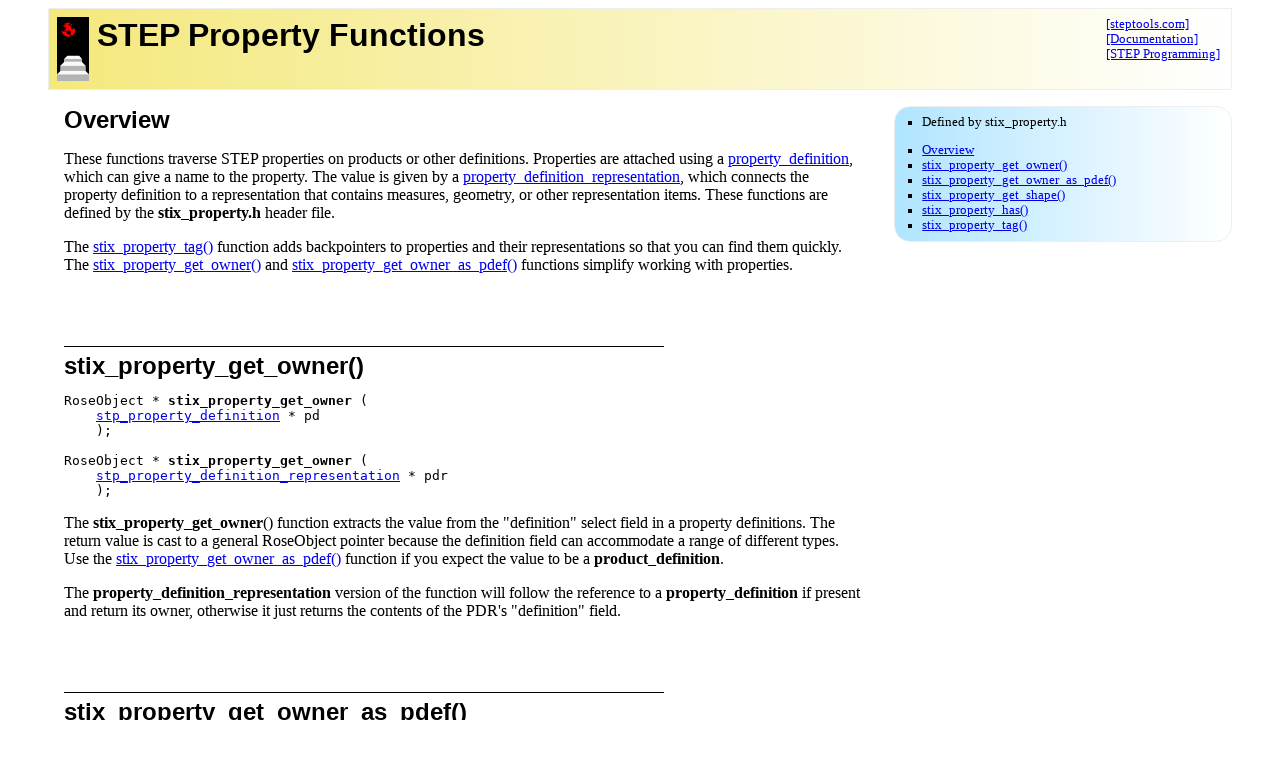

--- FILE ---
content_type: text/html
request_url: https://www.steptools.com/docs/stp_aim/stix_property.html
body_size: 1899
content:
<!doctype html>
<html lang="en">

<head>
  <meta charset="UTF-8">
  <title>STEP Property Functions</title>
  <meta name="viewport" content="width=device-width, initial-scale=1">
  <link rel="stylesheet" href="pkgcss/style.css">
</head>

<body>
<nav>
<IMG><p>STEP Property Functions</p>
<ul>
<li><a href="https://www.steptools.com">[steptools.com]</a></li>
<li><a href="../index.html">[Documentation]</a></li>
<li><a href="../stp_aim/index.html">[STEP Programming]</a></li>
</ul>
</nav>

<div class=toc>
<ul>
<li>Defined by stix_property.h
<p>
<li><a href="#oview">Overview</a>
<li><a href="#stix_property_get_owner">stix_property_get_owner()</a>
<li><a href="#stix_property_get_owner_as_pdef">stix_property_get_owner_as_pdef()</a>
<li><a href="#stix_property_get_shape">stix_property_get_shape()</a>
<li><a href="#stix_property_has">stix_property_has()</a>
<li><a href="#stix_property_tag">stix_property_tag()</a>
</div>
<div class=main>

<H2><A NAME="oview"></a>Overview</H2>

<p>These functions traverse STEP properties on products or other
definitions.  Properties are attached using
a <a href="../stp_aim/html/t_property_definition.html">property_definition</a>,
which can give a name to the property.  The value is given by a
<a href="../stp_aim/html/t_property_definition_representation.html">property_definition_representation</a>,
which connects the property definition to a representation that
contains measures, geometry, or other representation items.  These
functions are defined by the <b>stix_property.h</b> header file.

<p>The <a href="#stix_property_tag">stix_property_tag()</a> function
adds backpointers to properties and their representations so that you
can find them quickly.
The <a href="#stix_property_get_owner">stix_property_get_owner()</a>
and <a href="#stix_property_get_owner_as_pdef">stix_property_get_owner_as_pdef()</a>
functions simplify working with properties.



<!-- ============================== -->
<H2 class=rule>
<A class="old" NAME="stix_get_property_owner"></A>
<A NAME="stix_property_get_owner"></A>stix_property_get_owner()</H2>
<PRE class=fndecl>
RoseObject * <b>stix_property_get_owner</b> (
    <a href="../stp_aim/html/t_property_definition.html">stp_property_definition</a> * pd
    );

RoseObject * <b>stix_property_get_owner</b> (
    <a href="../stp_aim/html/t_property_definition_representation.html">stp_property_definition_representation</a> * pdr
    );
</PRE>

<p>The <b>stix_property_get_owner</b>() function extracts the value
from the "definition" select field in a property definitions.  The
return value is cast to a general RoseObject pointer because the
definition field can accommodate a range of different types.  Use the
<a href="#stix_property_get_owner_as_pdef">stix_property_get_owner_as_pdef()</a>
function if you expect the value to be a <b>product_definition</b>.</p>

<p>The <b>property_definition_representation</b> version of the
function will follow the reference to a <b>property_definition</b> if
present and return its owner, otherwise it just returns the contents
of the PDR's "definition" field.</p>


<!-- ============================== -->
<H2 class=rule>
<A class="old" NAME="stix_get_property_owner_as_pdef"></A>
<A NAME="stix_property_get_owner_as_pdef"></A>stix_property_get_owner_as_pdef()</H2>
<PRE class=fndecl>
<a href="../stp_aim/html/t_product_definition.html">stp_product_definition</a> * <b>stix_property_get_owner_as_pdef</b> (
    <a href="../stp_aim/html/t_property_definition.html">stp_property_definition</a> * pd
    );

<a href="../stp_aim/html/t_product_definition.html">stp_product_definition</a> * <b>stix_property_get_owner_as_pdef</b> (
    <a href="../stp_aim/html/t_property_definition_representation.html">stp_property_definition_representation</a> * pdr
    );
</PRE>

<p>The <b>stix_property_get_owner_as_pdef</b>() function is a wrapper
around <a href="#stix_property_get_owner">stix_property_get_owner()</a>
that only returns values of type <b>product_definition</b>.  If the
owner is some other type, the function will return null.</p>


<!-- ============================== -->
<H2 class=rule>
<A class="old" NAME="stix_get_shape_property"></A>
<A NAME="stix_property_get_shape"></A>stix_property_get_shape()</H2>
<PRE class=fndecl>
<a href="../stp_aim/html/t_product_definition_shape.html">stp_product_definition_shape</a> * <b>stix_property_get_shape</b> (
    RoseObject * obj
    );
</PRE>

<p>The <b>stix_property_get_shape</b>() function searches for a
<b>product_definition_shape</b> property on an object.  This function
expects the properties to have been previously indexed with
the <a href="#stix_property_tag">stix_property_tag()</a> function.  It will
return null if the properties have not been tagged.</p>



<!-- ============================== -->
<H2 class=rule>
<A class="old" NAME="stix_has_properties"></A>
<A NAME="stix_property_has"></A>stix_property_has()</H2>
<PRE class=fndecl>
int <b>stix_property_has</b> (RoseObject * obj);
</PRE>

<p>The <b>stix_property_has</b>() function returns true if an object
has associated properties.  This function expects the properties to
have been previously indexed with
the <a href="#stix_property_tag">stix_property_tag()</a> function.  It will
return null if the properties have not been tagged.</p>


<!-- ============================== -->
<H2 class=rule>
<A class="old" NAME="stix_tag_props"></A>
<A NAME="stix_property_tag"></A>stix_property_tag()</H2>
<PRE class=fndecl>
<i>// add property index</i>
void <b>stix_property_tag</b>(
	<a href="../roselib/RoseDesign.html">RoseDesign</a> * d
	);
	
<i>// remove property index</i>
void <b>stix_property_untag</b>(
	<a href="../roselib/RoseDesign.html">RoseDesign</a> * d
	);

<i>// untag+tag to refresh property index</i>
void <b>stix_property_retag</b>(
	<a href="../roselib/RoseDesign.html">RoseDesign</a> * d
	);
</PRE>

<p>The <b>stix_property_tag</b>() function adds quick access
information things referenced by <b>property_definition</b> and
<b>property_definition_representation</b> objects.  The backpointers
are held in <b>StixMgrProperty</b> and <b>StixMgrPropertyRep</b>
manager objects.  These classes can be used if fine-grained access is
desired.</p>

<p>You must call <b>stix_present_tag</b>() before using these
presentation functions.  The <code>tag</code> function checks if the
index data is present and builds it if not present.  Subsequent calls
are ignored.  The <code>untag</code> function removes the index
data.</p>

<p>If the underlying STEP data has changed, use the <code>retag</code>
function to force a refresh.  It simply removes the index
with <code>untag</code> then builds it again
with <code>tag</code>.</p>


</div>
<div class="copyright">
  Copyright &copy; 1991-2026 STEP Tools Inc. All Rights Reserved.
</div>
</BODY>
</HTML>


--- FILE ---
content_type: text/css
request_url: https://www.steptools.com/docs/stp_aim/pkgcss/style.css
body_size: 3444
content:
/* 
 * Copyright (c) 1991-2025 by STEP Tools Inc.
 * All Rights Reserved
 * 
 * Author: David Loffredo (loffredo@steptools.com)
 * 
 * STEP Tools Documentation styles - usually duplicated across
 * packages for convenience and to allow update when convenient.
 *
 * 
 * 2023-12-22 -- Better trademark styling
 * 
 * 2022-12-20 -- Code markup with <Q> for double quoted strings and
 * <I> for comments.  Use <SPAN class=str/cmt> outside of a PRE.code
 * block.  Command line args as DL but with a grid layout.  Table
 * styling with normal, minimal, fancy options plus column styles.
 *
 * 2022-08-17 -- Rework for reactive documentation
 */

BODY {
    background: white;
    margin: 1rem auto;
    max-width: 74rem;  /* control large blocks of text */
}

NAV {
    display: flex;
    justify-content: space-between;
    align-items: start;

    background: #F4E87C;
    background: linear-gradient(90deg, #F4E87C 0%, white 100%);
    border: solid 1px #eee;    
    padding: 0.5rem;
    margin: -0.5rem 0 1rem 0;
}
NAV IMG {
    /* modern browsers */
    content: url("steplogo.svg");
    /* older IE support */
    background-image: url("steplogo.svg");
    background-repeat: no-repeat;
    background-size: contain;
    width: 2rem;
    height: 4rem;
}
NAV P {
    font-family: helvetica, arial; 
    font-weight: bold; 
    font-size: 	200%; 
    padding: 0 0.5rem;
    margin: 0;
    flex-grow: 1;
} 
NAV UL {
    font-size: 	80%; 
    list-style: none;
    display: inline-block;
    margin: 0 0.2rem;
}
NAV SUP, H1 SUP, H2 SUP { 
    font-size: 40% !important; 
    font-weight: normal; 
    position: relative; top: -0.1em; 
}
SUP.reg { 
    font-size: 70%;
}

/* LINKS - defaults, but flash the underline and color */
A:link    { text-decoration: underline; }
A:visited { text-decoration: underline; }
A:hover   { color: #FF0000; text-decoration: none; }


/* HEADERS - with rule separator */
H1, H2, H3, H4, H5, H6 { 
    font-family: helvetica, arial;
    margin-top: 1.5em;
    margin-bottom: 0.5em; 
}
H1:first-child, H2:first-child, H3:first-child { 
    margin-top:0;
}

.rule { border-top:1px solid black; padding-top:0.2em; margin-top:3em; }
H1.rule { }
H2.rule { width:75% }
H3.rule { width:50% }


/* BODY SECTIONS */
DIV.main,  DIV.mainwide { padding: 0 1rem; }    
DIV.main { max-width: 50rem; }    

.cols {
    column-width: 15rem;    
    -moz-column-width: 15rem;
    -webkit-column-width: 15rem; 
}
.cols :first-child { 
    margin-top:0;
}

DIV.copyright {
    font-size: 	70%;
    text-align: center;
    margin: 2rem 20% 1rem 20%;
    padding: 0.5em;
    border-top: 1px solid black;
    clear: both; /* avoid interference with floats */
}


/* Table of contents with simple fold to inline when small. */
DIV.toc {
    font-size: 80%;
    padding: 0.5rem;
    border-radius: 1rem;
    border: 	solid 1px #eee; 
    background: #b0e5ff;
    background: linear-gradient(90deg, #b0e5ff 0%, white 100%);
    margin: 0 1rem 1rem;  /* inline, overridden by media */
}

.toc UL{
    margin: 0; 
    padding: 0;
    padding-left: 1.5em;
    list-style-type: square;
}
.toc UL UL {
    list-style-type: disc; 
}


.l-f, .r-f { max-width: 20rem; }
.l-f { float: left; margin-right: 1em; }
.r-f { float: right; margin-left: 1em; }
.c-f { clear: both; }

@media only screen and (max-width: 40rem) { 
    .l-f, .r-f { max-width: 90%; margin: 1em auto; float: none; }
}

@media only screen and (min-width: 35rem) and (max-width: 73.99rem) { 
    DIV.toc {
	width: 20rem;
	margin: 0 0 1rem 1rem; 
	float: right;
    }
}

@media only screen and (min-width: 74rem) {
    DIV.toc {
	width: 20rem;
	margin: 0 0 1rem 1rem; 
	float: right;
    }
}


FIGURE {
    margin: 2em; 
    text-align: center; 
}
FIGURE IMG {
    max-width: 100%;
    margin: auto; 
    display: block;
}

FIGCAPTION {
    margin-top: 1em; 
    font-weight: bold;
    text-align:center; 
}

IMG.block-shrink { max-width: 100%; display: block; margin: 1em auto; }
IMG.block { width: 100%; display: block; }


.shadow {
    box-shadow: 5px 5px 5px #555;
    -moz-box-shadow: 5px 5px 5px #555;
    -webkit-box-shadow: 5px 5px 5px #555;
}



/* ============================================================
 * TABLES - Since tables are often used for formatting, make them
 * borderless so that we dont have to turn things off.
 */
TABLE { 
    border: none; 
    border-collapse: collapse;
} 

/* Tables for data, not formatting.  Past IE ignored auto margins
 * requiring an extra centered div for table centering, but it works
 * now so that markup can be removed.
 */
TABLE.normal, TABLE.fancy, TABLE.minimal {
    max-width: 90%; 
    margin: 2em auto;
}

/* plain table, internal borders, good for lots of rows/columns */
TABLE.normal {
    border: solid 2px black;
}
.normal TD, .normal TH {
    vertical-align: baseline; 
    padding: 0.25em 0.5em;
    border: solid 1px black;
}
.normal TH {
    border-bottom: solid 2px black;
} 


/* fancy table, odd/even rows */
TABLE.fancy {
    font-size: 90%;
    border: 1px solid silver; 
}
.fancy TD, .fancy TH {
    vertical-align: baseline;
    padding: 0.25em 0.5em;
}
.fancy TH {
    color: white; 
    background: #5A79A5;
    font-family: helvetica, arial; 
    font-weight: bold; 
    white-space: nowrap; 
}

.fancy code { background: inherit; font-size: inherit; } 
.fancy TR:nth-child(even) { background: white; }
.fancy TR:nth-child(odd)  { background: #e5f6ff; }
.fancy TR TD.subhead {
    background: white;
    border-top: solid 1px silver;
}


/* minimal table, header with no grid */
TABLE.minimal {
    border-top: solid 1px black;
}
.minimal TD, .minimal TH {
    vertical-align: baseline;
    padding: 0em 0.5em;
}
.minimal TH {
    border-bottom: solid 1px black;
}

/* bump match higher than col styles */
.normal TR TD.subhead,
.fancy TR TD.subhead,
.minimal TR TD.subhead {
    font-weight: bold; 
    padding-top: 1em;
    white-space: normal;
}


/* Individual column styles */
.col1-ctr TD:nth-child(1),
.col2-ctr TD:nth-child(2),
.col3-ctr TD:nth-child(3),
.col4-ctr TD:nth-child(4) {
    text-align: center;
}
.col1-right TD:nth-child(1),
.col2-right TD:nth-child(2),
.col3-right TD:nth-child(3),
.col4-right TD:nth-child(4) {
    text-align: right;
}

.col1-code TD:nth-child(1),
.col2-code TD:nth-child(2),
.col3-code TD:nth-child(3),
.col4-code TD:nth-child(4) {
    font-weight: bold;
    font-family: monospace;
}

.col1-em TD:nth-child(1),
.col2-em TD:nth-child(2),
.col3-em TD:nth-child(3),
.col4-em TD:nth-child(4) {
    font-style: italic;
}

.col1-b TD:nth-child(1),
.col2-b TD:nth-child(2),
.col3-b TD:nth-child(3),
.col4-b TD:nth-child(4) {
    font-weight: bold;
}

.col1-nowrap TD:nth-child(1),
.col2-nowrap TD:nth-child(2),
.col3-nowrap TD:nth-child(3),
.col4-nowrap TD:nth-child(4) {
    white-space: nowrap;
}


/* ============================================================
 * Code Examples -- In PRE.code, wrap strings with <Q> for auto double
 * quote and highlight coloring.  Single quoted strings can be tagged
 * with SPAN.str, but need explicit quotes.  Tag comments with <I> for
 * highlight coloring.
 *
 * Use <EM> if you actually want italics for emphasis.
 */
CODE {
    font-size: 95%;
    font-weight: bold;
    font-family: monospace;
    background: #e5f6ff;
}


PRE.code {
    font-size: 95%;
    font-family: monospace;
    margin-left: 2em; 
    margin-right: 2em; 
    padding: 0.5em; 
    background: #e5f6ff;
    border-radius: 0.5rem;
    border: 1px solid silver;
}

/* Just a plain PRE, but <Q> and <I> work like PRE.code */
PRE.fndecl { }

.code A:link    { text-decoration: none; }
.code A:visited { text-decoration: none; }

/* strings */
Q, .str { color:#B95004; }
.code Q:before, .fndecl Q:before { content: "\""; }
.code Q:after,  .fndecl Q:before{ content: "\""; }

/* comments */
.cmt { color:#03821B; }
.code I, .fndecl I { color:#03821B; font-style: normal; } /* comments */
.keyword { font-weight: bold; }


/* if wrapping is ok */
PRE.wrap {
    white-space: pre-wrap;
    word-break: keep-all;
    word-wrap: break-word;
}

/* Turn off the fancy backgrounds for code example in tables */
TD PRE.code, TH PRE.code { 
    background: none; 
    border: none;
    margin: 0; 
    padding: 0; 
}



/* ============================================================
 * Term, Argument, and Command Argument lists
 */
DL.defs  { padding: 0 1em; }
DL.defs DT { font-weight: bold; }
DL.defs DD { margin: 0 2em 1em 2em; }

DL.args  { margin: 0.5em 1em; }
DL.args DT {
    font-weight: bold;
    font-family: monospace;
    display: inline-block;  /* keep background from covering entire box */
    background: #e5f6ff;
    padding: 0 0.2em;
}
DL.args DD { margin: 0 2em 0.5em 2em; }


/* Command line args, use class=long for a more traditional DT styling */
DL.cmdargs  {
    display: grid;
    grid-auto-flow: row;
    margin: 0.5em 1em;
    grid-template-columns: fit-content(25%) 1fr;
    column-gap: 1.5rem;
    row-gap: 1rem;
}

DL.cmdargs DT {
    grid-column-start: 1;
    font-weight: bold;
    font-family: monospace;
}
DL.cmdargs DT.long {
    grid-column: 1 / span 2;
    margin-bottom: -1rem;
}

DL.cmdargs DD {
    grid-column-start: 2;
    margin: 0;
}
DL.cmdargs DD.subhead {
    grid-column: 1 / span 2;
}


UL.tight LI { margin-top: 0; margin-bottom: 0; }
UL.loose LI { margin-top: 1em; margin-bottom: 1em; }



/* ============================================================
 * DOWNLOADS LIST
 *
 * list-style-image does not give control over the size, but svgs
 * without a width/height, just a viewBox sort of work.  The new
 * marker pseudoelement also sort of works, but background-image is
 * good enough.
 */

UL.downloads {
    list-style-type: none;
    padding: 0em;
    margin-top: 0.2em;
    margin-left: 0em;
}

LI.txt { 
    background-image: url("demotxt.gif"); 
    background-repeat: no-repeat;
    background-position: 0 0.5ex;
    padding: 2px 0 2px 30px;
}
LI.src { 	     
    background-image: url("demosrc.gif"); 
    background-repeat: no-repeat;
    background-position: 0 0.5ex;
    padding: 2px 0 2px 30px;
}
LI.java { 	     
    background-image: url("demojava.gif"); 
    background-repeat: no-repeat;
    background-position: 0 0.5ex;
    padding: 2px 0 2px 30px;
}
LI.stp { 	
    background-image: url("demostp.gif");
    background-repeat: no-repeat;
    background-position: 0 0.5ex;
    padding: 2px 0 2px 30px;
}
LI.project { 	
    background-image: url("demoproject.gif");
    background-repeat: no-repeat;
    background-position: 0 0.5ex;
    padding: 2px 0 2px 30px;
}



--- FILE ---
content_type: image/svg+xml
request_url: https://www.steptools.com/docs/stp_aim/pkgcss/steplogo.svg
body_size: 6457
content:
<?xml version="1.0" encoding="UTF-8" standalone="no"?>
<svg
   xmlns:dc="http://purl.org/dc/elements/1.1/"
   xmlns:cc="http://creativecommons.org/ns#"
   xmlns:rdf="http://www.w3.org/1999/02/22-rdf-syntax-ns#"
   xmlns:svg="http://www.w3.org/2000/svg"
   xmlns="http://www.w3.org/2000/svg"
   xmlns:sodipodi="http://sodipodi.sourceforge.net/DTD/sodipodi-0.dtd"
   xmlns:inkscape="http://www.inkscape.org/namespaces/inkscape"
   width="16mm"
   height="32.009323mm"
   viewBox="0 0 16 32.009323"
   version="1.1"
   id="svg1448"
   sodipodi:docname="steplogo.svg"
   inkscape:version="1.0.1 (3bc2e813f5, 2020-09-07)">
  <defs
     id="defs1442" />
  <sodipodi:namedview
     id="base"
     pagecolor="#ffffff"
     bordercolor="#666666"
     borderopacity="1.0"
     inkscape:pageopacity="0.0"
     inkscape:pageshadow="2"
     inkscape:zoom="5"
     inkscape:cx="21.947636"
     inkscape:cy="61.144958"
     inkscape:document-units="mm"
     inkscape:current-layer="layer1"
     inkscape:document-rotation="0"
     showgrid="false"
     inkscape:snap-others="false" />
  <metadata
     id="metadata1445">
    <rdf:RDF>
      <cc:Work
         rdf:about="">
        <dc:format>image/svg+xml</dc:format>
        <dc:type
           rdf:resource="http://purl.org/dc/dcmitype/StillImage" />
      </cc:Work>
    </rdf:RDF>
  </metadata>
  <g
     inkscape:label="Layer 1"
     inkscape:groupmode="layer"
     id="layer1"
     transform="translate(-110.60265,-129.08058)">
    <g
       id="g872">
      <rect
         style="fill:#000000;fill-opacity:1;fill-rule:evenodd;stroke-width:0.163468"
         id="rect1529"
         width="16"
         height="32"
         x="110.60265"
         y="129.08058" />
      <g
         id="g863"
         transform="translate(0,-0.00932461)">
        <path
           style="fill:#f9f9f9;fill-opacity:1;fill-rule:evenodd;stroke-width:0.167559"
           d="m 110.60467,157.81585 1.7306,-1.70497 v -2.64158 l 1.88565,-1.99724 v -1.43977 l 1.60936,-1.60935 h 5.83244 l 1.33178,1.52134 -0.0101,1.52778 1.88563,1.99724 v 2.64158 l 1.73062,1.70497 v 3.27132 c -5.33196,0.005 -10.66401,0.002 -15.99597,0 z"
           id="path1573"
           sodipodi:nodetypes="ccccccccccccccc" />
        <rect
           style="fill:#b3b3b3;fill-opacity:1;fill-rule:evenodd;stroke-width:0.161677"
           id="rect1468"
           width="8.5882578"
           height="1.3677764"
           x="114.30853"
           y="150.0683" />
        <rect
           style="fill:#b3b3b3;fill-opacity:1;fill-rule:evenodd;stroke-width:0.161677"
           id="rect1470"
           width="12.284039"
           height="2.509505"
           x="112.46062"
           y="153.53534" />
        <path
           id="rect1472"
           style="fill:#b3b3b3;fill-opacity:1;fill-rule:evenodd;stroke-width:0.163463"
           d="m 110.60467,157.81585 h 15.99597 v 3.27132 h -15.99597 z" />
        <path
           id="path1464-3"
           style="fill:#ff0000;stroke-width:0.0201518"
           d="m 116.33769,131.92056 c -0.78156,-0.039 -1.55999,0.25283 -2.16572,0.73743 0.017,0.16405 0.34924,0.16203 0.42405,0.3484 0.29924,0.004 0.33691,0.55582 0.0395,0.28617 -0.26649,0.11613 -0.51726,-0.32589 -0.6925,0.0471 -0.13735,0.0556 -0.24304,0.0824 -0.35885,-0.0715 -0.26765,0.0903 -0.17323,0.60328 0.0194,0.53797 -0.005,-0.20579 0.10937,-0.40192 0.2994,-0.25189 0.24397,-0.2084 0.70311,0.41367 0.22325,0.30445 -0.20709,-0.1781 -0.132,-0.0144 -0.13141,0.12056 -0.30164,0.21426 0.22196,0.48797 0.23269,0.20352 -0.11735,-0.3699 0.42633,-0.0591 0.61501,-0.11389 0.18434,-0.0627 0.56907,0.34229 0.20969,0.23724 -0.18213,-0.0895 -0.2216,0.12932 -0.0101,0.0792 -0.11127,0.22156 -0.16389,0.47522 -0.13952,0.72827 -0.28485,0.23359 0.20213,0.56449 0.0365,0.71858 -0.23787,-0.029 -0.45166,-0.29322 -0.64031,0.0112 -0.18093,0.0443 -0.50537,0.13289 -0.24672,0.34774 0.1857,0.35587 0.52501,-0.14278 0.68535,0.0478 -0.0496,0.20277 0.36645,-0.0329 0.43642,0.21254 0.35931,0.0617 0.28152,-0.37496 0.52632,-0.46405 0.28632,0.087 0.5375,-0.23931 0.84025,-0.0605 0.21861,-0.008 0.42608,-0.12974 0.65267,0.038 0.17012,0.0607 0.36444,0.14098 0.1676,0.32015 0.25344,0.3204 -0.0146,0.65776 0.0113,0.98543 0.0761,0.29816 -0.085,0.75082 0.28189,0.89638 0.22335,0.18017 0.46998,0.4267 0.71615,0.1209 0.60793,-0.4521 1.11648,-1.09702 1.2879,-1.84496 0.0726,-0.40705 0.0101,-0.8367 -0.14121,-1.21827 -0.18032,-0.18473 -0.33403,-0.87347 -0.64886,-0.46874 -0.17299,0.24249 -0.42619,0.57652 -0.7642,0.45072 -0.33802,-0.12603 -0.57835,-0.44725 -0.60586,-0.8066 -0.1279,-0.34978 -0.0239,-0.69953 0.16797,-1.0005 0.17118,-0.25796 0.51731,-0.33574 0.54251,-0.68263 0.15948,-0.15984 -0.11649,-0.32894 -0.15748,-0.0879 -0.20582,-0.0192 -0.51387,-0.0225 -0.21541,0.17238 -0.0786,0.24372 -0.29451,0.3064 -0.25976,-0.0213 -0.35076,-0.10924 -0.0897,0.51567 -0.36795,0.64237 -0.0732,0.29731 -0.35297,0.16369 -0.50029,0.0921 0.15161,-0.0935 0.33065,-0.29945 0.0588,-0.34448 -0.14943,-0.25397 0.0475,-0.49603 0.1069,-0.73593 0.0905,-0.0726 0.27484,0.30881 0.26969,-0.0279 0.13182,-0.0874 0.20256,-0.34738 -0.0224,-0.18876 -0.1863,0.22327 -0.20724,-0.19283 -0.4103,0.0183 -0.11909,-0.0884 0.15398,-0.37909 -0.15713,-0.30763 -0.0721,-0.004 -0.14472,-0.006 -0.21639,-0.008 z m 0.13379,0.46298 c 0.0299,0.21962 0.1283,0.62081 -0.11843,0.74136 -0.30766,-0.18364 -0.0371,-0.53761 0.0941,-0.74095 l 0.0239,-3.7e-4 z m -1.34313,0.0577 c 0.28795,0.11072 0.0895,0.67807 -0.22481,0.43203 -0.3485,0.10659 0.10475,-0.47679 0.22481,-0.43203 z m 0.97315,0.12794 c 0.16595,0.20387 -0.25401,0.27599 -0.0833,0.0404 l 0.0443,-0.0386 0.0388,-0.003 z m -3.26324,2.85884 c -0.0342,1.18212 0.64275,2.32896 1.62438,2.96639 0.97099,0.61431 2.26535,0.74682 3.30608,0.23019 -0.15423,-0.23298 -0.73513,-0.20043 -0.94897,-0.51843 -0.22,-0.22328 -0.428,-0.57666 -0.79433,-0.49625 -0.11751,-0.0203 -0.27761,0.056 -0.34676,-0.0725 -0.25608,-0.21236 -0.26821,-0.55486 -0.3337,-0.85475 -0.31466,-0.0593 -0.60198,-0.21442 -0.93691,-0.12332 -0.33282,-0.13384 -0.7538,-0.0266 -0.87101,-0.46149 -0.057,-0.17512 -0.3703,-0.31128 -0.20562,-0.0237 0.13114,0.0884 0.14595,0.37491 -0.04,0.2457 -0.21774,-0.26957 -0.3229,-0.57764 -0.45324,-0.89169 z m 2.78998,0.0426 c 0.1569,0.32773 -0.33551,0.37938 -0.53039,0.52881 -0.24369,0.0517 0.0101,-0.26349 0.17275,-0.24392 0.11709,-0.0943 0.18826,-0.25975 0.35764,-0.28489 z" />
      </g>
    </g>
  </g>
</svg>
